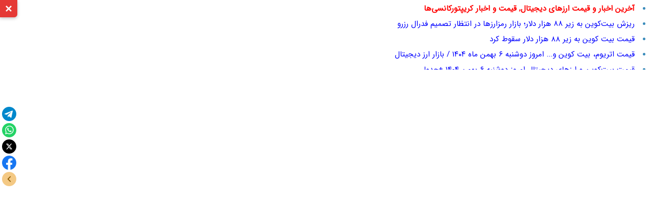

--- FILE ---
content_type: text/html; charset=UTF-8
request_url: https://khabarpu.com/b.htm?u=%D8%A7%D8%B1%D8%B2-%D8%AF%DB%8C%D8%AC%DB%8C%D8%AA%D8%A7%D9%84-ZKSYNC-%D8%A8%D9%87-%D8%B5%D8%B1%D8%A7%D9%81%DB%8C-%D8%A7%D9%88%DA%A9%DB%8C-%D8%A7%DA%A9%D8%B3%DA%86%D9%86%D8%AC-%D8%A7%D8%B6%D8%A7%D9%81%D9%87-%D8%B4%D8%AF%21_YXJ6ZXguaW8vbmV3cy80MjE0MC8=_2KfYsdiy2Kfaqdiz
body_size: 4597
content:
<!doctype html>
<html lang="fa" dir="rtl">
<head>
<meta charset="UTF-8">
<meta http-equiv="X-UA-Compatible" content="IE=edge"><title>ارز دیجیتال ZKSYNC به صرافی اوکی اکسچنج اضافه شد!|ارزاکس</title>
<meta name="description" content="ارز دیجیتال ZKSYNC به صرافی اوکی اکسچنج اضافه شد! | منبع: ارزاکس - پویشگر: خبرپو">
<meta name="twitter:card" content="summary">
<meta name="twitter:title" content="ارز دیجیتال ZKSYNC به صرافی اوکی اکسچنج اضافه شد!|ارزاکس">
<meta name="twitter:description" content="ارز دیجیتال ZKSYNC به صرافی اوکی اکسچنج اضافه شد! | منبع: ارزاکس - پویشگر: خبرپو">
<meta property="og:title" content="ارز دیجیتال ZKSYNC به صرافی اوکی اکسچنج اضافه شد!|ارزاکس">
<meta property="og:description" content="ارز دیجیتال ZKSYNC به صرافی اوکی اکسچنج اضافه شد! | منبع: ارزاکس - پویشگر: خبرپو">
<meta property="og:type" content="website">
<link rel="manifest" href="/manifest.json">
<script type="application/ld+json">
{
  "@context": "https://schema.org",
  "@type": "NewsArticle",
  "headline": "ارز دیجیتال ZKSYNC به صرافی اوکی اکسچنج اضافه شد!",
  "description": "ارز دیجیتال ZKSYNC به صرافی اوکی اکسچنج اضافه شد! | منبع: ارزاکس - پویشگر: خبرپو",
  "url": "https://khabarpu.com/b.htm?u=%D8%A7%D8%B1%D8%B2-%D8%AF%DB%8C%D8%AC%DB%8C%D8%AA%D8%A7%D9%84-ZKSYNC-%D8%A8%D9%87-%D8%B5%D8%B1%D8%A7%D9%81%DB%8C-%D8%A7%D9%88%DA%A9%DB%8C-%D8%A7%DA%A9%D8%B3%DA%86%D9%86%D8%AC-%D8%A7%D8%B6%D8%A7%D9%81%D9%87-%D8%B4%D8%AF%21_YXJ6ZXguaW8vbmV3cy80MjE0MC8=_2KfYsdiy2Kfaqdiz",
  "author": {
    "@type": "Organization",
    "name": "خبرپو"
  },  
  "publisher": {
    "@type": "Organization",
    "name": "خبرپو",
    "logo": {
      "@type": "ImageObject",
      "url": "/img/kp3/khabarpu_logo.png"
    }
  },
  "mainEntityOfPage": {
    "@type": "WebPage",
    "@id": "https://arzex.io/news/42140/"
  }
}
</script>
<meta name="viewport" content="width=device-width, initial-scale=1.0">
<link rel="stylesheet" media="all" type="text/css" href="/js/ext.css?j=040904">
<base target="_blank">
</head>
<body>
<div id="header-toggle-btn" class="header-toggle">
<svg class="icon-arrow" width="20" height="20" viewBox="0 0 24 24" fill="none" stroke="white" stroke-width="3">
	<polyline points="6,9 12,15 18,9"></polyline>
</svg>
<svg class="icon-close" width="20" height="20" viewBox="0 0 24 24" fill="none" stroke="white" stroke-width="3">
	<line x1="18" y1="6" x2="6" y2="18"></line>
	<line x1="6" y1="6" x2="18" y2="18"></line>
</svg>
</div>
<div id="ext_header_bar">
<div class="ext-col1">
<div dir="rtl">
<ul>
<li>
<a href="/tag/eco/digital-currency-news.htm" title="آخرین اخبار و قیمت ارزهای دیجیتال, قیمت و اخبار کریپتو‌رکانسی‌ها">
<span class="red"><b>آخرین اخبار و قیمت ارزهای دیجیتال, قیمت و اخبار کریپتو‌رکانسی‌ها</b></span></a>
</li><li><a title="ریزش بیت‌کوین به زیر ۸۸ هزار دلار؛ بازار رمزارزها در انتظار تصمیم فدرال رزرو" href="/b.htm?u=%D8%B1%DB%8C%D8%B2%D8%B4-%D8%A8%DB%8C%D8%AA%E2%80%8C%DA%A9%D9%88%DB%8C%D9%86-%D8%A8%D9%87-%D8%B2%DB%8C%D8%B1-%DB%B8%DB%B8-%D9%87%D8%B2%D8%A7%D8%B1-%D8%AF%D9%84%D8%A7%D8%B1%D8%9B-%D8%A8%D8%A7%D8%B2%D8%A7%D8%B1-%D8%B1%D9%85%D8%B2%D8%A7%D8%B1%D8%B2%D9%87%D8%A7-%D8%AF%D8%B1-%D8%A7%D9%86%D8%AA%D8%B8%D8%A7%D8%B1-%D8%AA%D8%B5%D9%85%DB%8C%D9%85-%D9%81%D8%AF%D8%B1%D8%A7%D9%84-%D8%B1%D8%B2%D8%B1%D9%88_ZWNvaXJhbi5jb20vJUQ4JUE4JUQ4JUFFJUQ4JUI0LSVEOCVCMSVEOSU4NSVEOCVCMi0lRDglQTclRDglQjElRDglQjItMTQxLzExOTg1MC0=_2KfaqdmI2KfbjNix2KfZhg==">ریزش بیت‌کوین به زیر ۸۸ هزار دلار؛ بازار رمزارزها در انتظار تصمیم فدرال رزرو</a></li>
<li><a title="قیمت بیت کوین به زیر 88 هزار دلار سقوط کرد" href="/b.htm?u=%D9%82%DB%8C%D9%85%D8%AA-%D8%A8%DB%8C%D8%AA-%DA%A9%D9%88%DB%8C%D9%86-%D8%A8%D9%87-%D8%B2%DB%8C%D8%B1-88-%D9%87%D8%B2%D8%A7%D8%B1-%D8%AF%D9%84%D8%A7%D8%B1-%D8%B3%D9%82%D9%88%D8%B7-%DA%A9%D8%B1%D8%AF_cm9rbmEubmV0L2ZhL3RpbnkvbmV3cy0xMjAzNzc1_2LHaqdmG2Kc=">قیمت بیت کوین به زیر 88 هزار دلار سقوط کرد</a></li>
<li><a title="قیمت اتریوم، بیت کوین و... امروز دوشنبه ۶ بهمن ماه ۱۴۰۴ / بازار ارز دیجیتال" href="/b.htm?u=%D9%82%DB%8C%D9%85%D8%AA-%D8%A7%D8%AA%D8%B1%DB%8C%D9%88%D9%85%D8%8C-%D8%A8%DB%8C%D8%AA-%DA%A9%D9%88%DB%8C%D9%86-%D9%88...-%D8%A7%D9%85%D8%B1%D9%88%D8%B2-%D8%AF%D9%88%D8%B4%D9%86%D8%A8%D9%87-%DB%B6-%D8%A8%D9%87%D9%85%D9%86-%D9%85%D8%A7%D9%87-%DB%B1%DB%B4%DB%B0%DB%B4-%2F-%D8%A8%D8%A7%D8%B2%D8%A7%D8%B1-%D8%A7%D8%B1%D8%B2-%D8%AF%DB%8C%D8%AC%DB%8C%D8%AA%D8%A7%D9%84_bm9hbmRpc2guY29tL2ZhL25ld3MvMjEwMDYyLw==_2YbZiNin2YbYr9uM2LQ=">قیمت اتریوم، بیت کوین و... امروز دوشنبه ۶ بهمن ماه ۱۴۰۴ / بازار ارز دیجیتال</a></li>
<li><a title="قیمت بیت‌کوین و ارزهای دیجیتال امروز دوشنبه ۶ بهمن ۱۴۰۴ +جدول" href="/b.htm?u=%D9%82%DB%8C%D9%85%D8%AA-%D8%A8%DB%8C%D8%AA%E2%80%8C%DA%A9%D9%88%DB%8C%D9%86-%D9%88-%D8%A7%D8%B1%D8%B2%D9%87%D8%A7%DB%8C-%D8%AF%DB%8C%D8%AC%DB%8C%D8%AA%D8%A7%D9%84-%D8%A7%D9%85%D8%B1%D9%88%D8%B2-%D8%AF%D9%88%D8%B4%D9%86%D8%A8%D9%87-%DB%B6-%D8%A8%D9%87%D9%85%D9%86-%DB%B1%DB%B4%DB%B0%DB%B4-%2B%D8%AC%D8%AF%D9%88%D9%84_ZXR0ZWxhYXQuY29tL25ld3MvMTM0MjkzLw==_2KfYt9mE2KfYudin2Ko=">قیمت بیت‌کوین و ارزهای دیجیتال امروز دوشنبه ۶ بهمن ۱۴۰۴ +جدول</a></li>
<li><a title="فیلم یک زن مسلح بین تجمعات + فیلم جنازه خاکستر شده یک مرد + فیلم اعترافات یک مرد مسلح به مزدوری رمزارزی + فیلم تخریب ها و کشتار" href="/b.htm?u=%D9%81%DB%8C%D9%84%D9%85-%DB%8C%DA%A9-%D8%B2%D9%86-%D9%85%D8%B3%D9%84%D8%AD-%D8%A8%DB%8C%D9%86-%D8%AA%D8%AC%D9%85%D8%B9%D8%A7%D8%AA-%2B-%D9%81%DB%8C%D9%84%D9%85-%D8%AC%D9%86%D8%A7%D8%B2%D9%87-%D8%AE%D8%A7%DA%A9%D8%B3%D8%AA%D8%B1-%D8%B4%D8%AF%D9%87-%DB%8C%DA%A9-%D9%85%D8%B1%D8%AF-%2B-%D9%81%DB%8C%D9%84%D9%85-%D8%A7%D8%B9%D8%AA%D8%B1%D8%A7%D9%81%D8%A7%D8%AA-%DB%8C%DA%A9-%D9%85%D8%B1%D8%AF-%D9%85%D8%B3%D9%84%D8%AD-%D8%A8%D9%87-%D9%85%D8%B2%D8%AF%D9%88%D8%B1%DB%8C-%D8%B1%D9%85%D8%B2%D8%A7%D8%B1%D8%B2%DB%8C-%2B-%D9%81%DB%8C%D9%84%D9%85-%D8%AA%D8%AE%D8%B1%DB%8C%D8%A8-%D9%87%D8%A7-%D9%88-%DA%A9%D8%B4%D8%AA%D8%A7%D8%B1_cm9rbmEubmV0L2ZhL3RpbnkvbmV3cy0xMjAwODgz_2LHaqdmG2Kc=">فیلم یک زن مسلح بین تجمعات + فیلم جنازه خاکستر شده یک مرد + فیلم اعترافات یک مرد مسلح به مزدوری رمزارزی + فیلم تخریب ها و کشتار</a></li>
<li><a title="قیمت اتریوم، بیت کوین و... امروز  یکشنبه ۵ بهمن ۱۴۰۴ / بازار ارز دیجیتال" href="/b.htm?u=%D9%82%DB%8C%D9%85%D8%AA-%D8%A7%D8%AA%D8%B1%DB%8C%D9%88%D9%85%D8%8C-%D8%A8%DB%8C%D8%AA-%DA%A9%D9%88%DB%8C%D9%86-%D9%88...-%D8%A7%D9%85%D8%B1%D9%88%D8%B2-%DB%8C%DA%A9%D8%B4%D9%86%D8%A8%D9%87-%DB%B5-%D8%A8%D9%87%D9%85%D9%86-%DB%B1%DB%B4%DB%B0%DB%B4-%2F-%D8%A8%D8%A7%D8%B2%D8%A7%D8%B1-%D8%A7%D8%B1%D8%B2-%D8%AF%DB%8C%D8%AC%DB%8C%D8%AA%D8%A7%D9%84_bm9hbmRpc2guY29tL2ZhL25ld3MvMjEwMDAxLw==_2YbZiNin2YbYr9uM2LQ=">قیمت اتریوم، بیت کوین و... امروز  یکشنبه ۵ بهمن ۱۴۰۴ / بازار ارز دیجیتال</a></li>
<li><a title="قطعی اینترنت در ایران بازار رمزارزها را بهم ریخت!" href="/b.htm?u=%D9%82%D8%B7%D8%B9%DB%8C-%D8%A7%DB%8C%D9%86%D8%AA%D8%B1%D9%86%D8%AA-%D8%AF%D8%B1-%D8%A7%DB%8C%D8%B1%D8%A7%D9%86-%D8%A8%D8%A7%D8%B2%D8%A7%D8%B1-%D8%B1%D9%85%D8%B2%D8%A7%D8%B1%D8%B2%D9%87%D8%A7-%D8%B1%D8%A7-%D8%A8%D9%87%D9%85-%D8%B1%DB%8C%D8%AE%D8%AA%21_ZXR0ZWxhYXQuY29tL25ld3MvMTMzOTkyLw==_2KfYt9mE2KfYudin2Ko=">قطعی اینترنت در ایران بازار رمزارزها را بهم ریخت!</a></li>
<li><a title="محدودیت اینترنت هش‌ریت جهانی بیت کوین و مصرف برق داخلی را کاهش داد" href="/b.htm?u=%D9%85%D8%AD%D8%AF%D9%88%D8%AF%DB%8C%D8%AA-%D8%A7%DB%8C%D9%86%D8%AA%D8%B1%D9%86%D8%AA-%D9%87%D8%B4%E2%80%8C%D8%B1%DB%8C%D8%AA-%D8%AC%D9%87%D8%A7%D9%86%DB%8C-%D8%A8%DB%8C%D8%AA-%DA%A9%D9%88%DB%8C%D9%86-%D9%88-%D9%85%D8%B5%D8%B1%D9%81-%D8%A8%D8%B1%D9%82-%D8%AF%D8%A7%D8%AE%D9%84%DB%8C-%D8%B1%D8%A7-%DA%A9%D8%A7%D9%87%D8%B4-%D8%AF%D8%A7%D8%AF_YW5hLmlyL2ZhL25ld3MvMTAyNzc2MC8=_2KLZhtin">محدودیت اینترنت هش‌ریت جهانی بیت کوین و مصرف برق داخلی را کاهش داد</a></li>
<li><a title="قیمت رمز ارز تتر ۴ بهمن" href="/b.htm?u=%D9%82%DB%8C%D9%85%D8%AA-%D8%B1%D9%85%D8%B2-%D8%A7%D8%B1%D8%B2-%D8%AA%D8%AA%D8%B1-%DB%B4-%D8%A8%D9%87%D9%85%D9%86_c2VkYXllYm91cnNlLmlyL25ld3MvNTQ1MTA4Lw==_2LXYr9in24wg2KjZiNix2LM=">قیمت رمز ارز تتر ۴ بهمن</a></li>
<li><a title="قیمت بیت کوین و ارز‌های دیجیتال امروز شنبه ۴ بهمن ۱۴۰۴ " href="/b.htm?u=%D9%82%DB%8C%D9%85%D8%AA-%D8%A8%DB%8C%D8%AA-%DA%A9%D9%88%DB%8C%D9%86-%D9%88-%D8%A7%D8%B1%D8%B2%E2%80%8C%D9%87%D8%A7%DB%8C-%D8%AF%DB%8C%D8%AC%DB%8C%D8%AA%D8%A7%D9%84-%D8%A7%D9%85%D8%B1%D9%88%D8%B2-%D8%B4%D9%86%D8%A8%D9%87-%DB%B4-%D8%A8%D9%87%D9%85%D9%86-%DB%B1%DB%B4%DB%B0%DB%B4%C2%[base64]_2KrYrNin2LHYqiDZhtuM2YjYsg==">قیمت بیت کوین و ارز‌های دیجیتال امروز شنبه ۴ بهمن ۱۴۰۴ </a></li>
</ul>				
</div>		
</div>
<div class="ext-col2">
<div class="yn-bnr no-logo" id="ynpos-15098"></div>
</div>
</div>
<script>function hideLoading(){document.getElementById('divLoading').style.display="none";}</script>
<div class="clear"></div>
<div class="load" id="divLoading">در حال پویش ... لطفا صبور باشید <img src="/img/icon/loader.gif" alt="در حال پویش"></div>
<iframe id="news_iframe" title="ارز دیجیتال ZKSYNC به صرافی اوکی اکسچنج اضافه شد!" class="iframe" sandbox="allow-scripts allow-same-origin allow-forms allow-popups allow-modals allow-downloads" allow="downloads" onLoad="hideLoading()" src="https://arzex.io/news/42140/" allowfullscreen></iframe>

<script>
document.addEventListener('DOMContentLoaded', function () {
    const toggleBtn = document.getElementById('header-toggle-btn');
    const header = document.getElementById('ext_header_bar');
    const iframe = document.getElementById('news_iframe');

    let isHeaderVisible = true;

    toggleBtn.addEventListener('click', function () {
        if (isHeaderVisible) {
            header.style.display = 'none';
            iframe.style.top = '0';
            iframe.style.height = '100vh';
            toggleBtn.classList.add('collapsed');
        } else {
            header.style.display = 'block';
            iframe.style.top = '19vh';
            iframe.style.height = '81vh';
            toggleBtn.classList.remove('collapsed');
        }
        isHeaderVisible = !isHeaderVisible;
    });
});
</script>

<script>
function openModalPages() {
    const modal = document.querySelector('.modal');
    modal.style.display = 'block';
    setTimeout(() => {
        modal.style.animation = 'slideIn 0.8s ease-out forwards';
    }, 10);
}
//document.querySelector('.overlay').addEventListener('click', () => {
	//document.querySelector('.overlay').style.display = 'none';
	//document.querySelector('.modal').style.display = 'none';
//});

setTimeout(() => {
    openModalPages();
}, 5000); // 1000 = 1sec

function handleClick() {
//const spinner = document.getElementById('spinner');
//spinner.style.display = 'block';

const button = document.querySelector('.modal button');
button.disabled = true;
setTimeout(() => {
	const link = document.createElement('a');
	link.href = "https://arzex.io/news/42140/";
	link.target = "_blank";
	link.rel = "noopener noreferrer";
	document.body.appendChild(link);
	link.click();
	document.body.removeChild(link); // حذف لینک بعد از کلیک
	//spinner.style.display = 'none';
	button.disabled = false;
	//button.textContent = "اصلاح صفحه";
}, 0);
}
function handleClick2() {
	//document.querySelector('.overlay').style.display = 'none';
    document.querySelector('.modal').style.display = 'none';
}
</script>

<script>
(function(){
now = new Date();
var head = document.getElementsByTagName('head')[0];
var script = document.createElement('script');
script.async = true;
script.type = 'text/javascript';
var script_address = '/js/all_sc_without_yektanet.js?j=40102311';
script.src = script_address + '?v=' + now.getFullYear().toString() + '0' + now.getMonth() + '0' + now.getDate() + '0' + now.getHours();
head.appendChild(script);
})();
</script>
<script async src="https://www.googletagmanager.com/gtag/js?id=G-5P1JZ6L6PF"></script>
<script>
window.dataLayer = window.dataLayer || [];
function gtag(){dataLayer.push(arguments);}
gtag('js', new Date());
gtag('config', 'G-5P1JZ6L6PF');
</script>
<script>
!function(e,t,n){e.yektanetAnalyticsObject=n,e[n]=e[n]||function(){e[n].q.push(arguments)},e[n].q=e[n].q||[];var a=t.getElementsByTagName("head")[0],r=new Date,c="https://cdn.yektanet.com/superscript/UljF6F53/article.v1/yn_pub.js?v="+r.getFullYear().toString()+"0"+r.getMonth()+"0"+r.getDate()+"0"+r.getHours(),s=t.createElement("link");s.rel="preload",s.as="script",s.href=c,a.appendChild(s);var l=t.createElement("script");l.async=!0,l.src=c,a.appendChild(l)}(window,document,"yektanet");
</script>
<div id="pos-footer-sticky-4749" class="no-logo"></div>
<div class="yn-bnr stick-top no-logo" id="ynpos-13935"></div>
<div class="yn-bnr stick-pos no-logo" id="ynpos-10862"></div>
<div id="share-container">
<div id="share-buttons">
<a href="#" id="telegram" title="تلگرام">
<svg class="share-icon"><use xlink:href="/img/icon/share-icon.svg#icon-telegram"></use></svg>
</a>
<a href="#" id="whatsapp" title="واتساپ">
<svg class="share-icon"><use xlink:href="/img/icon/share-icon.svg#icon-whatsapp"></use></svg>
</a>
<a href="#" id="x" title="X">
<svg class="share-icon"><use xlink:href="/img/icon/share-icon.svg#icon-x"></use></svg>
</a>
<a href="#" id="facebook" title="فیسبوک">
<svg class="share-icon"><use xlink:href="/img/icon/share-icon.svg#icon-facebook"></use></svg>
</a>
<a href="#" id="share-toggle" title="باز/بستن">
<svg class="share-icon"><use xlink:href="/img/icon/share-icon.svg#icon-toggle"></use></svg>
</a>
</div>
</div>
<script>
const container = document.getElementById("share-container");
const toggle = document.getElementById("share-toggle");
toggle.addEventListener("click", (e) => {
  e.preventDefault();
  container.classList.toggle("closed");
});
const url = encodeURIComponent(window.location.href);
const title = encodeURIComponent(document.title);
document.getElementById("telegram").href = `https://t.me/share/url?url=${url}&text=${title}`;
document.getElementById("whatsapp").href = `https://wa.me/?text=${title}%20${url}`;
document.getElementById("x").href        = `https://x.com/intent/post?text=${title}&url=${url}`;
document.getElementById("facebook").href = `https://www.facebook.com/sharer/sharer.php?u=${url}`;
function trackShare(platform) {
  if (typeof gtag === 'function') {
    gtag('event', 'share_click', {
      'event_category': 'Social Share',
      'event_label': platform
    });
  }
}
document.getElementById("telegram").addEventListener("click", () => trackShare("Telegram"));
document.getElementById("whatsapp").addEventListener("click", () => trackShare("WhatsApp"));
document.getElementById("x").addEventListener("click", () => trackShare("X"));
document.getElementById("facebook").addEventListener("click", () => trackShare("Facebook"));
</script>
</body>
</html>